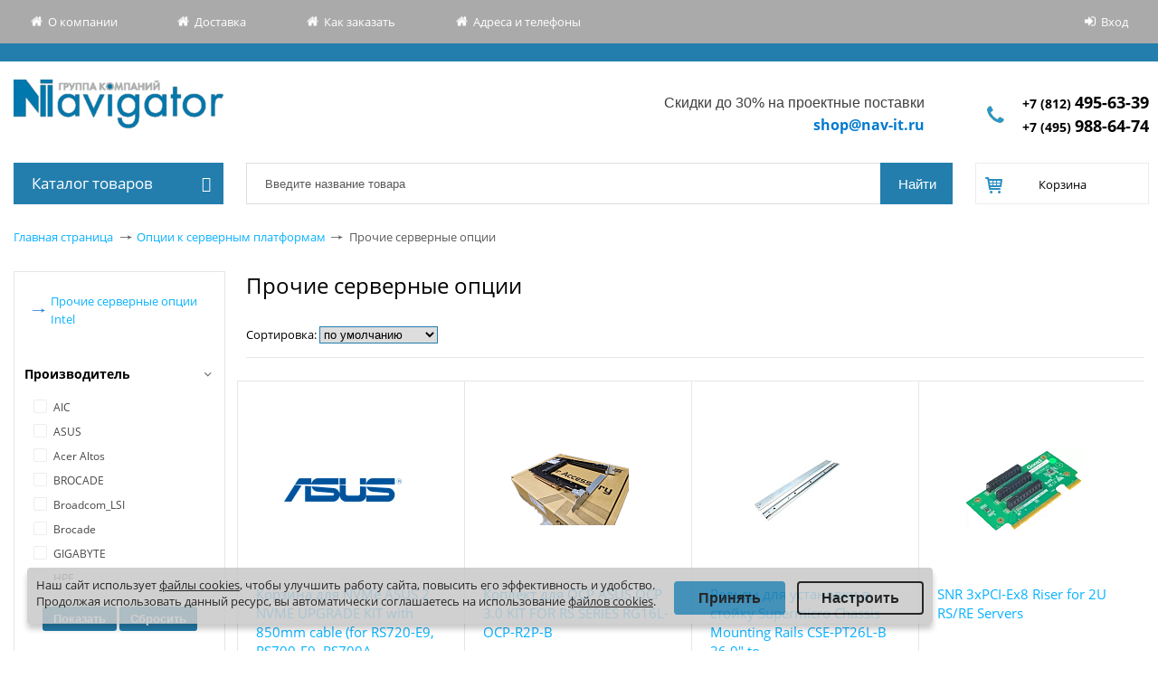

--- FILE ---
content_type: text/css
request_url: https://shop.nav-it.ru/local/templates/allsks_new/components/bitrix/catalog.smart.filter/visual_vertical/style.css?16836563459326
body_size: 2507
content:
/*filter*/

.btn_open_filter_mobile{
    display: none;
}

.nvc-filter{float: left; padding: 0 0px 10px; width: 220px;}
.nvc-filter-pos{float: left; margin: 0px 0 -1px; width: 100%;}
.nvc-filter-pos .nvcf-prop-tuner-all{margin: 10px 0px 10px 20px;}
.nvc-filter-pos .nvcf-prop-tuner-all.scroller{overflow-y:hidden; max-height: 115px; transition: max-height .3s;}
.nvc-filter-pos .nvcf-prop-tuner-all.scroller.open{overflow-y:auto; max-height: 200px;}
.nvc-filter-pos .name{
background: #fff none repeat scroll 0 0;
color: #000000;
display: block;
font-size: 14px !important;
font-weight: bold;
margin: 0px 0px -1px;
padding: 10px 30px 10px 10px;
border-top: 1px solid #e0e0e0;
//border-bottom: 1px solid #e0e0e0;
width: 230px;
box-sizing: border-box;
cursor: pointer;
}
.nvc-filter-pos:first-of-type .name {
border:none;
}
.nvcf-prop-name-price.open,.nvc-filter-pos.open .name{background:url("images/arrows-down-gray.png") no-repeat scroll 94% center #fff;}
.nvcf-prop-name-price.close,.nvc-filter-pos.close .name{background:url("images/arrows-up-gray.png") no-repeat scroll 94% center #fff;}

.nvc-filter-pos.close .hide-props{display: none;}

.nvcf-prop-name{float:left;  font-size:14px; color:#239dd9; margin-bottom: 5px; cursor: pointer;}
.nvcf-prop-name:hover  {color:#f73b4d;}

.nvcf-prop-name .link{border-bottom: 1px dashed #239dd9;}
.nvcf-prop-name:hover  .link {border-bottom: 1px dashed #f73b4d;}

.nvcf-prop-name .arrow {
  display: inline-block;
  height: 10px;
  margin-left: 7px;
  width: 10px;
  background: rgba(0, 0, 0, 0) url("images/arrows-up-down.png") no-repeat scroll left -46px;
}
.nvcf-prop-name:hover .arrow {
  background: rgba(0, 0, 0, 0) url("images/arrows-up-down-red.png") no-repeat scroll left -46px;
}




.nvcf-prop-name.show-props .arrow {
  background-position: left 5px;
}
.nvcf-prop-name.show-props:hover .arrow {
  background-position: left 5px;
}

.nvcf-prop-name.hide-props, .nvcf-prop-name.show-props{padding: 0 20px 10px 20px;}


.nvcf-prop-name-price
{/*float:left;*/display: block;background: #f8f8f8;  font-size:14px !important;
    font-weight: bold; color:#000; margin:0px 0px 0px 0px; width:100%;padding: 10px;box-sizing: border-box;
    border-bottom: 1px solid #e0e0e0;

}


.bx_filter_param_label.disabled{color: #ccc; display: none;}

.hdn {display: none;}
.nvcf-prop-tuner{float:left; width:100%; display: none; overflow:hidden; }
.nvcf-prop-tuner input[type=checkbox]{margin-right:3px;}
.nvcf-prop-tuner label{font-size:15px; color:#222; }
.nvcf-min{float: left; height: 30px; width: 70px; margin-bottom: 0px;margin-left: 10px;border: 1px solid #dcdcdc;border-radius: 3px;padding: 3px 6px;}
.nvcf-max{float: right; height: 30px; width: 70px; margin-bottom: 0px;margin-right: 10px;border: 1px solid #dcdcdc;border-radius: 3px;padding:3px 6px;}
.ui-slider {
  margin: 15px auto 8px !important;
}
.nvcf-prop-tuner-price{text-align: center;margin: 20px 0 50px;}
.nvcf-prop-tuner-price .dash{font-size: 16px;}

.nvcf-slider{float:left; width:100%; border-radius:0 !important; height:4px !important; background-image:none !important; background-color:#c7c8ca !important;}
.nvcf-slider div.ui-slider-range{background-image:none !important; background-color:#239dd9 !important;}
.nvcf-slider .ui-slider-handle{
    background: url("images/slider-mover2.png") no-repeat left 1px !important; border: medium none !important; border-radius: 50%;cursor: pointer !important;
}
.nvcf-slider .ui-slider-handle:hover{
    background-image: url("images/slider-mover2-red.png") !important;
}
.ui-slider-horizontal {
  background: none repeat scroll 0 0 #eee !important;
  border: 1px solid #eee !important;
}
.nvc-filter-apply{text-align:center; margin-top: 20px;}
.nvc-filter-apply input[type=submit]{color: #fff; font-size: 13px; padding: 6px 12px 6px 12px; cursor:pointer;border-radius: 3px;  width: fit-content; display: inline-block;}
.nvcf-use{background-color: #1e90c8; border: 1px solid #1e90c8; color: #fff;margin-right: 10px;}
.nvcf-use:hover{background-color:#f65555;border: 1px solid #f65555;}
.nvcf-drop{background-color: #f65555; border: 1px solid #f65555;}
.nvcf-drop:hover{background-color: #1e90c8; border: 1px solid #1e90c8;}

.bx_filter_section {
    /*padding: 2.6%;*/
    position: relative;
    /*margin-bottom: 20px;*/
    padding-bottom: 15px;
}

.bx_filter_title {
    color: #333;
    font-size: 18px;
    margin: 20px 0px 10px;
    padding: 0;
}

#slider_prop_price {width: 222px;margin-left: 14px !important;}
.add-params-wrap-out{text-align: center;clear: both;margin: 10px auto 0;overflow: hidden;}
.add-params {display: block;cursor: pointer; font-size: 13px; width: 170px;margin: 10px auto; white-space: nowrap;
    text-align: center;color: #a8a8a8;background: rgba(0, 0, 0, 0) url("images/arrows-up-down-gray-light.png") no-repeat scroll right 7px;padding-right: 15px;
}
.add-params span{border-bottom: 1px dotted #a8a8a8;}

.hide-params {display: none;cursor: pointer; font-size: 13px; width: 142px;margin: 5px auto; white-space: nowrap;
    text-align: center;color: #a8a8a8;background: rgba(0, 0, 0, 0) url("images/arrows-up-down-gray-light.png") no-repeat scroll right -42px;padding-right: 15px;
}
.hide-params span{border-bottom: 1px dotted #a8a8a8;}


.bx_filter_parameters_box_container .overflow{display: none;}


/*.hide-params {display: none; cursor: pointer; font-size: 13px; border-bottom: 1px dashed #000; margin: 15px 0;}*/





#addp {overflow: hidden;}
#add-params {/*overflow:hidden;*/ display: none;  margin-bottom: 20px; }



.bx_filter_container_modef{
  position: absolute;
  left: 100%;
  margin-top: -20px;
  z-index: 100;
  width: 200px;
  /*outline: 1px solid red;*/
}

#modef {
    border-radius: 3px;
    font-size: 14px;
    line-height: 38px;
    /*width: 275px;*/
    /*padding: 0 10px;*/
    height: 38px;
    position: relative;
    background: #237ead;
    border-radius: 6px;
    box-sizing: border-box;
    white-space: nowrap;
}
#modef:hover{
    background: #2993ca;
}
/*#modef span.bg1{background: url(images/pop-chosens.png) left -110px no-repeat;position: absolute;top:0;left: 0;right: 0;bottom: 0;}
#modef span.bg2{background: url(images/pop-chosens.png) left -10px no-repeat;position: absolute;top:0;left: 0;right: 0;bottom: 0;opacity: 0;}
#modef span.bg2{
    -webkit-transition: opacity 0.3s ease-in-out;
    -moz-transition: opacity 0.3s ease-in-out;
    transition: opacity 0.3s ease-in-out;
}
#modef span.bg1{
}
#modef:hover span.bg1{}
#modef:hover span.bg2{opacity: 1;}
*/



#modef a{color: #333;text-decoration: none;display: block;padding: 0 10px; height: 38px;}
#modef:hover a{color: #239dd9;
    -webkit-transition: color 0.2s ease-in-out;
    -moz-transition: color 0.2s ease-in-out;
    transition: color 0.2s ease-in-out;
}


#modef span.qnt {float: left; color: #fff;}
#modef span.show {color: #fff; margin: 0 20px; font-weight: bold;}
/*#modef span.qnt {position: absolute;top:0;left: 30px;z-index: 10;}
#modef span.show {position: absolute;top:0;right: 13px;color: #fff;text-decoration: none;}*/


/*****************/
/************/

input[type="checkbox"],
input[type="radio"] {
    opacity: 0;
    width: 1px !important;
    height: 1px !important;
}
#results input[type="radio"]{display: inline;}


/*input[type="checkbox"] + label,
input[type="radio"] + label {
  font-size: 14px;
  line-height: 18px;
  vertical-align: top;
  color: #444;
  cursor: pointer;
}
input[type="radio"] + label{white-space: nowrap;}
input[type="checkbox"] + label::before,
input[type="radio"] + label::before {
    content: "";
    display: inline-block;
    vertical-align: bottom;
    height: 22px;
    padding: 0 0 1px;
    width: 22px;
    margin: 0 5px 0 0;
    background-repeat: no-repeat;
}
input[type="checkbox"] + label::before{
    background-image: url("images/checkbox.png");
}
input[type="radio"] + label::before{
    background-image: url("images/radiobutton.png");
}
input[type="radio"], input[type="checkbox"]{height: 25px;width: 25px;    width: 1px !important;
    height: 1px !important;float: left;overflow: hidden;margin-left: -30px;margin-right: -30px;
}


input[type="checkbox"] + label::before {
    background-position: 0px 0px;
}
input[type="checkbox"] + label::before {
    background-position: 0px 0px;
}
input[type="radio"] + label::before {
    background-position: 0px 0px;
}
input[type="radio"]:hover + label::before {
    background-position: 0px -100px;
}
input[type="checkbox"]:hover + label::before {
    background-position: 0px -100px;
}

input[type="checkbox"]:hover  label::before {
    background-position: 0px -100px;
}

input[type="checkbox"]:checked + label::before {
    background-position: 0px -50px;
}
input[type="checkbox"]:checked:hover + label::before {
    background-position: 0px -150px;
}
input[type="checkbox"]:checked + label + div.extra-input {
    display: block;
}

input[type="radio"]:checked + label::before {
    background-position: 0px -50px;
}
input[type="checkbox"]:disabled + label::before {
    background-position: 0 0;
}
input[type="checkbox"]:checked:disabled + label::before {
    background-position: 0 0;
}
input[type="radio"]:disabled + label::before {
    background-position: 0 0;
}
input[type="radio"]:checked:disabled + label::before {
    background-position: 0 0;
}​*/

.nvc-filter-pos .name.green-prop-filter{
    color: #348a21;
}

--- FILE ---
content_type: text/css
request_url: https://shop.nav-it.ru/local/components/navit/currency.rates/templates/.default/style.css?1536062515163
body_size: 15
content:
.currency-list td, .currency-list th
{
	white-space: nowrap; 
	padding: 0 3px;	
}
.currency-list {margin-top: 20px;}
.currency-list .small {font-size: 13px;}